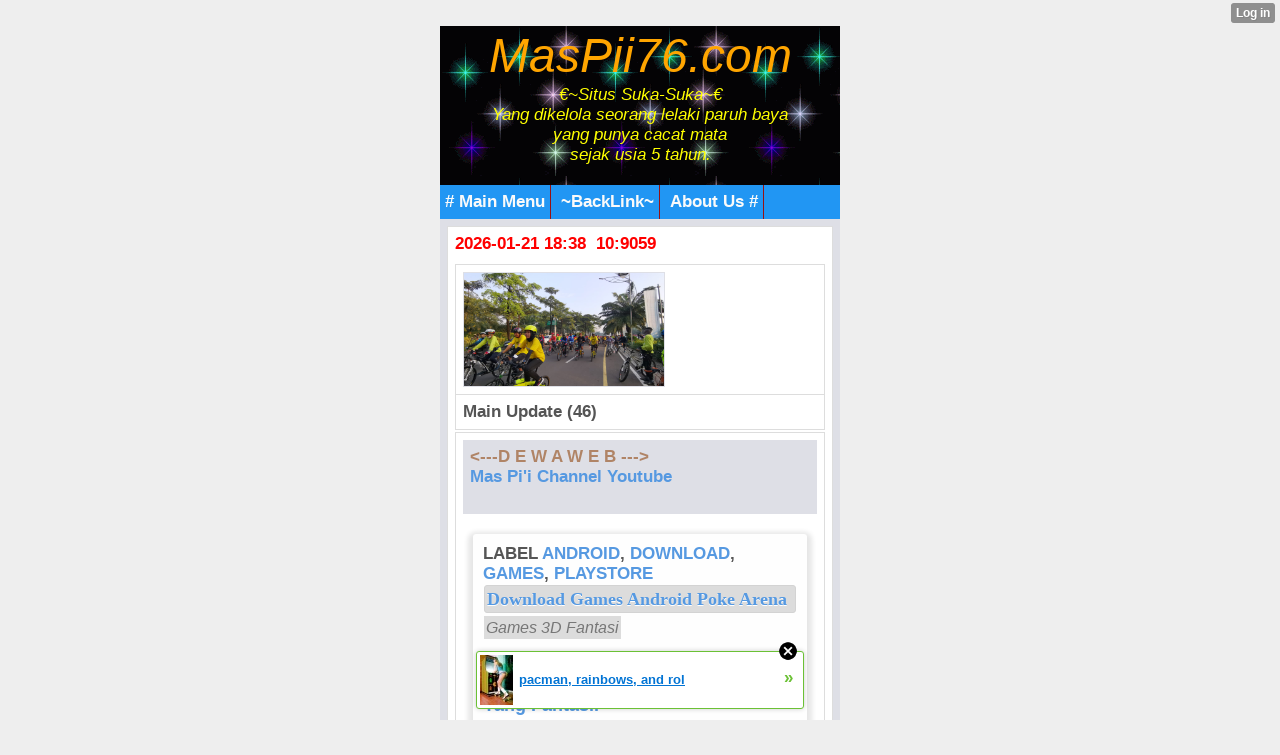

--- FILE ---
content_type: text/html; charset=utf-8
request_url: https://www.google.com/recaptcha/api2/aframe
body_size: 269
content:
<!DOCTYPE HTML><html><head><meta http-equiv="content-type" content="text/html; charset=UTF-8"></head><body><script nonce="Hid_0kkZCQtY6YJ8jYG9FQ">/** Anti-fraud and anti-abuse applications only. See google.com/recaptcha */ try{var clients={'sodar':'https://pagead2.googlesyndication.com/pagead/sodar?'};window.addEventListener("message",function(a){try{if(a.source===window.parent){var b=JSON.parse(a.data);var c=clients[b['id']];if(c){var d=document.createElement('img');d.src=c+b['params']+'&rc='+(localStorage.getItem("rc::a")?sessionStorage.getItem("rc::b"):"");window.document.body.appendChild(d);sessionStorage.setItem("rc::e",parseInt(sessionStorage.getItem("rc::e")||0)+1);localStorage.setItem("rc::h",'1768995529754');}}}catch(b){}});window.parent.postMessage("_grecaptcha_ready", "*");}catch(b){}</script></body></html>